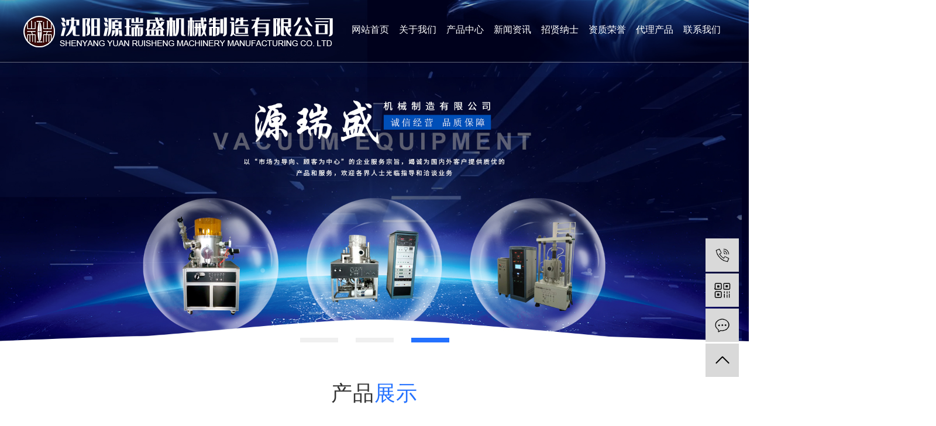

--- FILE ---
content_type: text/html;charset=utf-8
request_url: http://www.syyrsjx.com/Harbin.html
body_size: 8491
content:
<!DOCTYPE html>
<html lang="zh-CN">
<head>
    <meta charset="utf-8">
    <meta http-equiv="X-UA-Compatible" content="IE=edge,chrome=1">
    <title>哈尔滨磁控溅射_哈尔滨电弧熔炼_哈尔滨东北磁控溅射厂家-沈阳源瑞盛机械制造有限公司</title>
    <meta name="keywords" content="哈尔滨磁控溅射,哈尔滨东北磁控溅射厂家,哈尔滨电弧熔炼,沈阳源瑞盛机械制造有限公司"/>
    <meta name="description" content="沈阳源瑞盛机械制造有限公司是一家东北集生产、批发、销售电弧熔炼、磁控溅射等产品的厂家，我们有专业的生产设备及团队，在同行业也是卓越星秀"/>
    <meta name="viewport" content="width=device-width, initial-scale=1, maximum-scale=1, user-scalable=no">
    <link rel="shortcut icon" type="image/x-icon" href="http://www.syyrsjx.com/"/>
    <link rel="stylesheet" href="http://www.syyrsjx.com/template/default/assets/css/jquery.validator.css">
    <link rel="stylesheet" href="http://www.syyrsjx.com/template/default/assets/css/owl.carousel.min.css">
    <link rel="stylesheet" href="http://www.syyrsjx.com/template/default/assets/css/app1.css">
    <link rel="stylesheet" href="http://www.syyrsjx.com/template/default/assets/css/main.css">
    <script src="http://www.syyrsjx.com/template/default/assets/js/jquery.min.js"></script>
    <script src="http://www.syyrsjx.com/template/default/assets/js/owl.carousel.min.js"></script>
    <script src="http://www.syyrsjx.com/template/default/assets/js/jquery.validator.min.js"></script>
    <script src="http://www.syyrsjx.com/template/default/assets/js/jquery.SuperSlide.2.1.2.js"></script>
    <script>
    var config = {
        homeUrl: 'http://www.syyrsjx.com/',
                mUrl: 'http://m.syyrsjx.com/',
                copyCode: 0,
        isVisitor: 1
    }
</script>
<script src="http://www.syyrsjx.com/template/default/assets/js/app.js"></script>

<script>
//当配置为普通站的时候，手机站跳转
if(app.config.hasOwnProperty('mUrl')) {
        app.mobile();
    }
</script>

<script>
document.write(unescape('%3Cscript%3E%0Avar%20_hmt%20%3D%20_hmt%20%7C%7C%20%5B%5D%3B%0A%28function%28%29%20%7B%0A%20%20var%20hm%20%3D%20document.createElement%28%22script%22%29%3B%0A%20%20hm.src%20%3D%20%22https%3A//hm.baidu.com/hm.js%3F360a2eebdd251efc90290e3bf33b7a6d%22%3B%0A%20%20var%20s%20%3D%20document.getElementsByTagName%28%22script%22%29%5B0%5D%3B%20%0A%20%20s.parentNode.insertBefore%28hm%2C%20s%29%3B%0A%7D%29%28%29%3B%0A%3C/script%3E'));
</script>
<script type='text/javascript'>
    (function(a, b, c, d, e, j, s) {
        a[d] = a[d] || function() {
            (a[d].a = a[d].a || []).push(arguments)
        };
        j = b.createElement(c),
            s = b.getElementsByTagName(c)[0];
        j.async = true;
        j.charset = 'UTF-8';
        j.src = 'https://static.meiqia.com/widget/loader.js';
        s.parentNode.insertBefore(j, s);
    })(window, document, 'script', '_MEIQIA');
    _MEIQIA('entId', '10cf39352ea823530cea055a89213ebe');
</script>
</head>
<body>
<div class="header w1920 clearfix">
  <div class="head1" style="display: none;">
   <div class="w1200">
      <div class="head1_fl fl">
          
      </div>
      <div class="head1_fr fr">
        <div class="k1">
            <a href="http://www.syyrsjx.com/article/">热推信息</a> |
            <a href="http://www.syyrsjx.com/region/">企业分站</a> |
            <a href="http://www.syyrsjx.com/sitemap/">网站地图</a> |
            <a href="http://www.syyrsjx.com/rss.xml">RSS</a> |
            <a href="http://www.syyrsjx.com/sitemap.xml">XML</a>
                        | <a href="http://www.syyrsjx.com/dm/" class="feedback" target="_blank" rel="nofollow">您有<span class="text-warning">152</span>条询盘信息！</a>
                    </div>
      </div>
    </div>
  </div>
  <div class="head2 w1200 clearfix">
    <div class="head2_fl fl">
      <div class="logo">
            <a href="http://www.syyrsjx.com/" >
                <img alt="磁控溅射" src="http://www.syyrsjx.com/data/upload/202006/20200619101945_295.png" />
            </a>
        </div>
    </div>
    <div class="head2_fr fr">
      <div class="ttel"><div class="tnav">
    <ul class="nav clearfix">
                     <li>
                <a class="a" href="/" >网站首页</a>
                                                                </li>
                        <li>
                <a class="a" href="http://www.syyrsjx.com/about_about/" >关于我们</a>
                                                                                    <div class="sec">
                                                <a href="http://www.syyrsjx.com/about_about/gsjj9f6.html" >公司简介</a>
                                                </div>
                                                                        </li>
                        <li>
                <a class="a" href="http://www.syyrsjx.com/product/" >产品中心</a>
                                                                                    <div class="sec">
                                                <a href="http://www.syyrsjx.com/product/Harbin_ckjsxtbc4/" >哈尔滨磁控溅射</a>
                                                <a href="http://www.syyrsjx.com/product/Harbin_gzkdhrljxzxtd75/" >哈尔滨电弧熔炼</a>
                                                <a href="http://www.syyrsjx.com/product/Harbin_ckylzsfhxt4dd/" >哈尔滨磁控与离子束复合</a>
                                                <a href="http://www.syyrsjx.com/product/Harbin_lzsdmsb576/" >哈尔滨离子束镀膜</a>
                                                <a href="http://www.syyrsjx.com/product/Harbin_gjbmzbxtc91/" >哈尔滨共溅薄膜制备</a>
                                                <a href="http://www.syyrsjx.com/product/Harbin_dzszfydzzffhdmxt8c4/" >哈尔滨电子束蒸发与电阻蒸发复合镀膜</a>
                                                <a href="http://www.syyrsjx.com/product/Harbin_rzzfxt275/" >哈尔滨热阻蒸发</a>
                                                </div>
                                                                        </li>
                        <li>
                <a class="a" href="http://www.syyrsjx.com/news/" >新闻资讯</a>
                                                                                    <div class="sec">
                                                <a href="http://www.syyrsjx.com/news/company/" >公司新闻</a>
                                                <a href="http://www.syyrsjx.com/news/xydt/" >行业新闻</a>
                                                <a href="http://www.syyrsjx.com/news/jszx98d/" >常见问题</a>
                                                </div>
                                                                        </li>
                        <li>
                <a class="a" href="http://www.syyrsjx.com/about_jobs/" >招贤纳士</a>
                                                                                    <div class="sec">
                                                <a href="http://www.syyrsjx.com/about_jobs/zxns3ce.html" >招贤纳士</a>
                                                </div>
                                                                        </li>
                        <li>
                <a class="a" href="http://www.syyrsjx.com/about_honor/" >资质荣誉</a>
                                                                                    <div class="sec">
                                                <a href="http://www.syyrsjx.com/about_honor/zzry29c.html" >资质荣誉</a>
                                                </div>
                                                                        </li>
                        <li>
                <a class="a" href="http://www.syyrsjx.com/about_dlcp/" >代理产品</a>
                                                                                    <div class="sec">
                                                <a href="http://www.syyrsjx.com/about_dlcp/dlcp7c1.html" >代理产品</a>
                                                </div>
                                                                        </li>
                        <li>
                <a class="a" href="http://www.syyrsjx.com/about_contact/" >联系我们</a>
                                                                                    <div class="sec">
                                                <a href="http://www.syyrsjx.com/about_contact/lxc2e.html" >联系我们</a>
                                                </div>
                                                                        </li>
                </ul>
</div>

<script type="text/javascript">
$('.nav > li').hover(function(){
$(this).find('.sec').stop(true).slideToggle(300);
});
</script></div>
    </div>
  </div>
</div>
    


<div class="x-banner">
    <div class="owl-carousel">
                <div class="banner-item"><a href=""><img src="http://www.syyrsjx.com/data/upload/202405/20240508153234_307.jpg" alt="东北磁控溅射厂家,电弧熔炼" /></a></div>
                <div class="banner-item"><a href=""><img src="http://www.syyrsjx.com/data/upload/202007/20200716105328_892.jpg" alt="东北磁控溅射厂家,电弧熔炼" /></a></div>
                <div class="banner-item"><a href=""><img src="http://www.syyrsjx.com/data/upload/202007/20200722114129_370.jpg" alt="东北磁控溅射厂家,电弧熔炼" /></a></div>
            </div>
</div>
<div class="cpzx w1200">
    <div class="title">
        <h2>产品<span>展示</span></h2>
        
    </div>
    <div class="pro2">
        <ul class=" clearfix">
                        
            <li>
                <a href="http://www.syyrsjx.com/product/Harbin_731.html" title="哈尔滨JGP-450型单室磁控溅射" class="img">
                    <img src="http://www.syyrsjx.com/data/upload/202007/thumb_20200714171358_193.jpg" alt="哈尔滨JGP-450型单室磁控溅射" />
                </a>
                <h3>
                    <a href="http://www.syyrsjx.com/product/Harbin_731.html" title="哈尔滨JGP-450型单室磁控溅射">
                        哈尔滨JGP-450型单室磁控溅射
                    </a>
                </h3>
              
            </li>
                        
            <li>
                <a href="http://www.syyrsjx.com/product/Harbin_730.html" title="哈尔滨JGP-560型双室磁控溅射" class="img">
                    <img src="http://www.syyrsjx.com/data/upload/202007/thumb_20200714171047_263.jpg" alt="哈尔滨JGP-560型双室磁控溅射" />
                </a>
                <h3>
                    <a href="http://www.syyrsjx.com/product/Harbin_730.html" title="哈尔滨JGP-560型双室磁控溅射">
                        哈尔滨JGP-560型双室磁控溅射
                    </a>
                </h3>
              
            </li>
                        
            <li>
                <a href="http://www.syyrsjx.com/product/Harbin_729.html" title="哈尔滨磁控与离子束复合" class="img">
                    <img src="http://www.syyrsjx.com/data/upload/202007/thumb_20200714170818_378.jpg" alt="哈尔滨磁控与离子束复合" />
                </a>
                <h3>
                    <a href="http://www.syyrsjx.com/product/Harbin_729.html" title="哈尔滨磁控与离子束复合">
                        哈尔滨磁控与离子束复合
                    </a>
                </h3>
              
            </li>
                        
            <li>
                <a href="http://www.syyrsjx.com/product/Harbin_728.html" title="哈尔滨单室离子束镀膜" class="img">
                    <img src="http://www.syyrsjx.com/data/upload/202007/thumb_20200714170303_504.jpg" alt="哈尔滨单室离子束镀膜" />
                </a>
                <h3>
                    <a href="http://www.syyrsjx.com/product/Harbin_728.html" title="哈尔滨单室离子束镀膜">
                        哈尔滨单室离子束镀膜
                    </a>
                </h3>
              
            </li>
                        
            <li>
                <a href="http://www.syyrsjx.com/product/Harbin_727.html" title="哈尔滨CKG-60三靶共溅薄膜制备" class="img">
                    <img src="http://www.syyrsjx.com/data/upload/202007/thumb_20200714165652_125.jpg" alt="哈尔滨CKG-60三靶共溅薄膜制备" />
                </a>
                <h3>
                    <a href="http://www.syyrsjx.com/product/Harbin_727.html" title="哈尔滨CKG-60三靶共溅薄膜制备">
                        哈尔滨CKG-60三靶共溅薄膜制备
                    </a>
                </h3>
              
            </li>
                        
            <li>
                <a href="http://www.syyrsjx.com/product/Harbin_726.html" title="哈尔滨EB500型电子束蒸发与电阻蒸发复合镀膜" class="img">
                    <img src="http://www.syyrsjx.com/data/upload/202007/thumb_20200714165225_392.jpg" alt="哈尔滨EB500型电子束蒸发与电阻蒸发复合镀膜" />
                </a>
                <h3>
                    <a href="http://www.syyrsjx.com/product/Harbin_726.html" title="哈尔滨EB500型电子束蒸发与电阻蒸发复合镀膜">
                        哈尔滨EB500型电子束蒸发与电阻...
                    </a>
                </h3>
              
            </li>
                        
            <li>
                <a href="http://www.syyrsjx.com/product/Harbin_725.html" title="哈尔滨热阻蒸发" class="img">
                    <img src="http://www.syyrsjx.com/data/upload/202007/thumb_20200714163532_192.jpg" alt="哈尔滨热阻蒸发" />
                </a>
                <h3>
                    <a href="http://www.syyrsjx.com/product/Harbin_725.html" title="哈尔滨热阻蒸发">
                        哈尔滨热阻蒸发
                    </a>
                </h3>
              
            </li>
                        
            <li>
                <a href="http://www.syyrsjx.com/product/Harbin_724.html" title="哈尔滨高真空电弧熔炼及吸铸" class="img">
                    <img src="http://www.syyrsjx.com/data/upload/202007/thumb_20200714163158_285.jpg" alt="哈尔滨高真空电弧熔炼及吸铸" />
                </a>
                <h3>
                    <a href="http://www.syyrsjx.com/product/Harbin_724.html" title="哈尔滨高真空电弧熔炼及吸铸">
                        哈尔滨高真空电弧熔炼及吸铸
                    </a>
                </h3>
              
            </li>
                    </ul>
    </div>
</div>

<div class="abus w1200">
     <div class="title">
        <h2>关于<span>我们</span></h2>
        
    </div>
    <div class="abus2">
        <h2><p>沈阳源瑞盛机械有限公司始终坚持“以人为本、诚信创新、合作共赢” 的经营理念，以“市场为导向、顾客为中心”的企业服务宗旨，竭诚为国内外客户提供优质产品和一流服务，欢迎各界人士光临指导和洽谈业务。企业“以客户为中心”的服务理念，基于特征对用户群进行划分，从而有针对性地打造满足不同用户群多样化用能需求的客户服务体系。优良的品质是公司获得消费者信任、 赢得市场竞争的基础，是公司业务可持续发展的保障。公司高度重视产品和服务的质量管理，设立了品管部，有专职质量控制管理人员，主要负责制定公司质量管理目标以及组织公司内部质量管理相关的策划、实施、监督等工作。</p></h2>
        <a href="/about/" class="more1">查看更多</a>
    </div>
</div>
<div class="xyys w1920">
    <div class="xyys0 w1200">
        <div class="title">
            <h2>源瑞盛优势</h2>
        </div>
        <div class="xyys1">
            <ul class="ads">
                                <li class="clearfix">
                    <img src="http://www.syyrsjx.com/data/upload/202004/20200408154127_464.png" class="fl" />
                   <div class="wz fl">
                        <h3>
                            品质保证
                        </h3>
                        <p>
                            品质有保证，信誉得效益
                        </p>
                   </div>
                    
                </li>
                                <li class="clearfix">
                    <img src="http://www.syyrsjx.com/data/upload/202004/20200408154145_629.png" class="fl" />
                   <div class="wz fl">
                        <h3>
                            质量可靠
                        </h3>
                        <p>
                            努力成为领军的真空设备制造商
                        </p>
                   </div>
                    
                </li>
                                <li class="clearfix">
                    <img src="http://www.syyrsjx.com/data/upload/202004/20200408154206_872.png" class="fl" />
                   <div class="wz fl">
                        <h3>
                            团结合作
                        </h3>
                        <p>
                            诚信、勤奋、分享、快乐的文化
                        </p>
                   </div>
                    
                </li>
                                <li class="clearfix">
                    <img src="http://www.syyrsjx.com/data/upload/202004/20200408154225_318.png" class="fl" />
                   <div class="wz fl">
                        <h3>
                            技术精湛
                        </h3>
                        <p>
                            具有多年经验的专业人才团队
                        </p>
                   </div>
                    
                </li>
                                <li class="clearfix">
                    <img src="http://www.syyrsjx.com/data/upload/202004/20200408154243_150.png" class="fl" />
                   <div class="wz fl">
                        <h3>
                            合作共赢
                        </h3>
                        <p>
                            紧密配合客户，以满足客户的全部需求
                        </p>
                   </div>
                    
                </li>
                                <li class="clearfix">
                    <img src="http://www.syyrsjx.com/data/upload/202004/20200408154301_613.png" class="fl" />
                   <div class="wz fl">
                        <h3>
                            诚信服务
                        </h3>
                        <p>
                            专业客服团队，售后有保障
                        </p>
                   </div>
                    
                </li>
                            </ul>
        </div>
    </div>
</div>


<div class="news0 w1200">
     <div class="title">
            <h2>新闻<span>资讯</span></h2>
    </div>
    <div class="news2">
        <div class="hd">
            <ul>
               
            </ul>
        </div>
        <div class="bd">
            <ul class="list">
                                <li>
                    <img src="" alt="如何优化磁控溅射工艺以提高沉积速率？">
                    <div class="wz">
                    <h3>
                        <a href="http://www.syyrsjx.com/news/591.html">
                        如何优化磁控溅射工艺以提高沉积速率？
                        </a>
                    </h3>
                    <p>
                        一、磁控溅射技术概述磁控溅射是一种物理气相沉积(PVD)技术，广泛应用于薄膜制备领域。该技术通过在靶材表面施加磁场，将电子束缚在靶材附近，增加等离子体密度，从而...
                    </p>
                    </div>
                    <span>
                        2025-09-29</span>
                    
                </li>
                                <li>
                    <img src="" alt="磁控溅射能否实现复杂形状镀膜？">
                    <div class="wz">
                    <h3>
                        <a href="http://www.syyrsjx.com/news/590.html">
                        磁控溅射能否实现复杂形状镀膜？
                        </a>
                    </h3>
                    <p>
                        磁控溅射是一种广泛应用于薄膜沉积的物理气相沉积（PVD）技术。它通过在真空环境中利用高能离子轰击靶材，使靶材原子或分子溅射出来并沉积在基片上，形成均匀的薄膜。由...
                    </p>
                    </div>
                    <span>
                        2025-07-25</span>
                    
                </li>
                                <li>
                    <img src="" alt="磁控溅射如何提高涂层附着力？">
                    <div class="wz">
                    <h3>
                        <a href="http://www.syyrsjx.com/news/589.html">
                        磁控溅射如何提高涂层附着力？
                        </a>
                    </h3>
                    <p>
                        磁控溅射技术是一种广泛应用于表面涂层制备的物理气相沉积（PVD）方法，具有沉积速率高、涂层均匀性好、材料适用范围广等优点。然而，涂层的附着力是决定其性能和应用寿...
                    </p>
                    </div>
                    <span>
                        2025-05-28</span>
                    
                </li>
                                <li>
                    <img src="" alt="磁控溅射对材料表面处理的影响如何？">
                    <div class="wz">
                    <h3>
                        <a href="http://www.syyrsjx.com/news/588.html">
                        磁控溅射对材料表面处理的影响如何？
                        </a>
                    </h3>
                    <p>
                        磁控溅射是一种广泛应用于材料表面处理的技术，尤其在薄膜制备、表面改性和功能涂层领域具有重要地位。它通过在真空环境中利用磁场和电场的作用，将靶材原子或分子溅射到基...
                    </p>
                    </div>
                    <span>
                        2025-03-18</span>
                    
                </li>
                                <li>
                    <img src="" alt="磁控溅射和离子束溅射有何区别和联系？">
                    <div class="wz">
                    <h3>
                        <a href="http://www.syyrsjx.com/news/587.html">
                        磁控溅射和离子束溅射有何区别和联系？
                        </a>
                    </h3>
                    <p>
                        磁控溅射和离子束溅射是两种常见的薄膜沉积技术，它们在原理和应用领域上有一些区别和联系。下面将详细介绍这两种技术的区别和联系。原理： 磁控溅射是一种利用磁场来加速...
                    </p>
                    </div>
                    <span>
                        2024-11-22</span>
                    
                </li>
                                <li>
                    <img src="" alt="电弧熔炼的工艺参数对成品质量有何影响？">
                    <div class="wz">
                    <h3>
                        <a href="http://www.syyrsjx.com/news/586.html">
                        电弧熔炼的工艺参数对成品质量有何影响？
                        </a>
                    </h3>
                    <p>
                        电弧熔炼是一种常用的金属冶炼工艺，其工艺参数对成品质量有着重要的影响。这些工艺参数包括电弧能量、电流密度、电压、电弧长度、熔炼速度、熔炼温度等。首先，电弧能量是...
                    </p>
                    </div>
                    <span>
                        2024-09-14</span>
                    
                </li>
                                <li>
                    <img src="" alt="电弧熔炼中材料属性对熔炼效果的影响程度">
                    <div class="wz">
                    <h3>
                        <a href="http://www.syyrsjx.com/news/585.html">
                        电弧熔炼中材料属性对熔炼效果的影响程度
                        </a>
                    </h3>
                    <p>
                        电弧熔炼是一种常用的金属熔炼方法，通过高温电弧将金属材料加热到液态状态，并通过熔炼来实现对金属材料的加工和提纯。在电弧熔炼过程中，材料的属性对熔炼效果起着至关重...
                    </p>
                    </div>
                    <span>
                        2024-07-16</span>
                    
                </li>
                                <li>
                    <img src="" alt="电弧熔炼金属液中杂质含量的分析与控制">
                    <div class="wz">
                    <h3>
                        <a href="http://www.syyrsjx.com/news/584.html">
                        电弧熔炼金属液中杂质含量的分析与控制
                        </a>
                    </h3>
                    <p>
                        电弧熔炼是一种常见的金属冶炼工艺，通过在电弧焊区域中产生高温电弧，将金属料加热至熔化状态，并与电弧气体相互作用，以熔融金属料并分离金属及非金属氧化物等杂质，从而...
                    </p>
                    </div>
                    <span>
                        2024-05-17</span>
                    
                </li>
                                <li>
                    <img src="" alt="电弧熔炼的关键参数调控策略分析！">
                    <div class="wz">
                    <h3>
                        <a href="http://www.syyrsjx.com/news/583.html">
                        电弧熔炼的关键参数调控策略分析！
                        </a>
                    </h3>
                    <p>
                        电弧熔炼是一种常见的金属冶炼方法，通过电弧的高温将金属原料熔化并进行提纯，是现代金属冶炼工业中广泛应用的一种技术。在电弧熔炼过程中，关键参数的调控对于炉子的操作...
                    </p>
                    </div>
                    <span>
                        2024-03-26</span>
                    
                </li>
                                <li>
                    <img src="" alt="电弧熔炼过程中常见问题及解决方案">
                    <div class="wz">
                    <h3>
                        <a href="http://www.syyrsjx.com/news/582.html">
                        电弧熔炼过程中常见问题及解决方案
                        </a>
                    </h3>
                    <p>
                        电弧熔炼是一种常用的金属加工方法，用于将金属进行熔化与熔融。在电弧熔炼过程中，常会出现一些问题，例如：电弧不稳定、电弧断裂、电极烧损、金属溅射等。下面将详细介绍...
                    </p>
                    </div>
                    <span>
                        2023-12-08</span>
                    
                </li>
                                <li>
                    <img src="http://www.syyrsjx.com/data/upload/202310/20231016101100_900.jpg" alt="电弧熔炼过程中如何控制温度和氧化程度？">
                    <div class="wz">
                    <h3>
                        <a href="http://www.syyrsjx.com/news/581.html">
                        电弧熔炼过程中如何控制温度和氧化程度？
                        </a>
                    </h3>
                    <p>
                        电弧熔炼是一种常见的金属熔炼方法，通过电弧的高温和能量将金属原料熔化，然后加入适量的氧化剂进行氧化反应。在电弧熔炼过程中，控制温度和氧化程度是非常重要的，可以直...
                    </p>
                    </div>
                    <span>
                        2023-10-16</span>
                    
                </li>
                                <li>
                    <img src="http://www.syyrsjx.com/data/upload/202308/20230816092740_382.jpg" alt="磁控溅射与金属喷涂技术的应用对比">
                    <div class="wz">
                    <h3>
                        <a href="http://www.syyrsjx.com/news/580.html">
                        磁控溅射与金属喷涂技术的应用对比
                        </a>
                    </h3>
                    <p>
                        磁控溅射技术和金属喷涂技术都是常见的表面涂层技术，它们在不同的行业和应用中都有广泛的应用。磁控溅射技术是利用磁场和高速离子束将材料喷射到基体表面上，形成涂层；金...
                    </p>
                    </div>
                    <span>
                        2023-08-16</span>
                    
                </li>
                            </ul>
        </div>
    </div>
</div>


<script type="">
    jQuery(".news2").slide({titCell:".hd ul",mainCell:".bd ul",autoPage:true,effect:"leftLoop",autoPlay:true,scroll:3,vis:3});
</script>




<div class="foot w1920">
	<div class="ss w1200 clearfix">
		<div class="nav1 fl">
			<p><a href="/" target="_self" style="text-decoration: none;">网站首页</a><a href="/about/" target="_self" style="text-decoration: none;">关于我们</a><a href="/product/" target="_self" style="text-decoration: none;">产品中心</a><a href="/news/" target="_self" style="text-decoration: none;">新闻资讯</a><a href="/about_jobs/" target="_self" textvalue="招贤纳士">招贤纳士</a><a href="/about_honor/" target="_self" style="text-decoration: none;">资质荣誉</a><a href="/about_contact/" target="_self" style="text-decoration: none;">联系我们</a></p>
		</div>
		<div class="ssr fr">
			<form method="get" name="formsearch" class="clearfix fr" id="formsearch" action="http://www.syyrsjx.com/search.php">
				<input type="text" name="wd" id="keyword" placeholder="请输入搜索关键词" />
				<input type="submit" id="s_btn" value="" />
			</form>
						<div class="hot">热门搜索关键词：<a href="http://www.syyrsjx.com/search.php?wd=%E5%93%88%E5%B0%94%E6%BB%A8%E7%A3%81%E6%8E%A7%E6%BA%85%E5%B0%84">哈尔滨磁控溅射</a><a href="http://www.syyrsjx.com/search.php?wd=%E5%93%88%E5%B0%94%E6%BB%A8%E4%B8%9C%E5%8C%97%E7%A3%81%E6%8E%A7%E6%BA%85%E5%B0%84%E5%8E%82%E5%AE%B6">哈尔滨东北磁控溅射厂家</a><a href="http://www.syyrsjx.com/search.php?wd=%E5%93%88%E5%B0%94%E6%BB%A8%E7%94%B5%E5%BC%A7%E7%86%94%E7%82%BC">哈尔滨电弧熔炼</a></div>
					</div>
	</div>
	<div class="foot1 ">
		<div class="w1200">
			<ul class="ads4 clearfix">
								<li>
					<a href="/about_contact/">
						<img src="http://www.syyrsjx.com/data/upload/202006/20200619110118_910.png" alt="电弧熔炼" />
					   <span>
						曹经理</span>
					</a>
					
				</li>
								<li>
					<a href="/about_contact/">
						<img src="http://www.syyrsjx.com/data/upload/202006/20200619110141_969.png" alt="电弧熔炼" />
					   <span>
						18102435282</span>
					</a>
					
				</li>
								<li>
					<a href="/about_contact/">
						<img src="http://www.syyrsjx.com/data/upload/202006/20200619110153_187.png" alt="电弧熔炼" />
					   <span>
						15142553101@163.com</span>
					</a>
					
				</li>
								<li>
					<a href="/about_contact/">
						<img src="http://www.syyrsjx.com/data/upload/202006/20200619110252_131.png" alt="电弧熔炼" />
					   <span>
						沈阳市浑南区祥瑞产业园</span>
					</a>
					
				</li>
							</ul>
		</div>
	
	</div>
	<div class="f_link">
         	     友情链接：
	    	    	</div>
	<div class="footer w1200">

		<div class="k1">
			<a href="http://www.syyrsjx.com/article/">热推信息</a> |
			<a href="http://www.syyrsjx.com/region/">企业分站</a> |
			<a href="http://www.syyrsjx.com/sitemap/">网站地图</a> |
			<a href="http://www.syyrsjx.com/rss.xml">RSS</a> |
			<a href="http://www.syyrsjx.com/sitemap.xml">XML</a>
						| <a href="http://www.syyrsjx.com/dm/" class="feedback" target="_blank" rel="nofollow">您有<span class="text-warning">152</span>条询盘信息！</a>
					</div>

		<div>
			Copyright © 沈阳源瑞盛机械制造有限公司   备案号：<a href="http://beian.miit.gov.cn/" target="_blank">辽ICP备20007928号-1</a>主要从事于<a href="http://www.syyrsjx.com/search.php?wd=哈尔滨磁控溅射">哈尔滨磁控溅射</a>,<a href="http://www.syyrsjx.com/search.php?wd=哈尔滨东北磁控溅射厂家">哈尔滨东北磁控溅射厂家</a>,<a href="http://www.syyrsjx.com/search.php?wd=哈尔滨电弧熔炼">哈尔滨电弧熔炼</a>, 欢迎来电咨询！                                                                                                           
		</div>
		
		<div>
									<div class="region">
				主营区域：
									<a href="http://www.syyrsjx.com/Harbin.html">哈尔滨</a>
									<a href="http://www.syyrsjx.com/Beijing.html">北京</a>
									<a href="http://www.syyrsjx.com/Shanghai.html">上海</a>
									<a href="http://www.syyrsjx.com/Shenzhen.html">深圳</a>
									<a href="http://www.syyrsjx.com/Guangzhou.html">广州</a>
									<a href="http://www.syyrsjx.com/Nanjing.html">南京</a>
									<a href="http://www.syyrsjx.com/Suzhou.html">苏州</a>
									<a href="http://www.syyrsjx.com/Tianjin.html">天津</a>
									<a href="http://www.syyrsjx.com/Shijiazhuang.html">石家庄</a>
									<a href="http://www.syyrsjx.com/Zhengzhou.html">郑州</a>
							</div>
								</div>
		
	</div>
</div>
<div class="x-footer" style="display: none;">
	<div class="container-fluid">
						<div class="k1">
			<a href="http://www.syyrsjx.com/article/">热推信息</a> |
			<a href="http://www.syyrsjx.com/region/">企业分站</a> |
			<a href="http://www.syyrsjx.com/sitemap/">网站地图</a> |
			<a href="http://www.syyrsjx.com/rss.xml">RSS</a> |
			<a href="http://www.syyrsjx.com/sitemap.xml">XML</a>
						| <a href="http://www.syyrsjx.com/dm/" class="feedback" target="_blank" rel="nofollow">您有<span class="text-warning">152</span>条询盘信息！</a>
					</div>
		
				<div class="copyright">Copyright © 沈阳源瑞盛机械制造有限公司   备案号：<br/>主要从事于<a href="http://www.syyrsjx.com/search.php?wd=哈尔滨磁控溅射">哈尔滨磁控溅射</a>,<a href="http://www.syyrsjx.com/search.php?wd=哈尔滨东北磁控溅射厂家">哈尔滨东北磁控溅射厂家</a>,<a href="http://www.syyrsjx.com/search.php?wd=哈尔滨电弧熔炼">哈尔滨电弧熔炼</a>, 欢迎来电咨询！<br/>    <span class="jszc">服务支持：<a href="http://www.sykh.cn" target='_blank'>凯鸿科技</a></span></div>
									<div class="region">
				主营区域：
									<a href="http://www.syyrsjx.com/Harbin.html">哈尔滨</a>
									<a href="http://www.syyrsjx.com/Beijing.html">北京</a>
									<a href="http://www.syyrsjx.com/Shanghai.html">上海</a>
									<a href="http://www.syyrsjx.com/Shenzhen.html">深圳</a>
									<a href="http://www.syyrsjx.com/Guangzhou.html">广州</a>
									<a href="http://www.syyrsjx.com/Nanjing.html">南京</a>
									<a href="http://www.syyrsjx.com/Suzhou.html">苏州</a>
									<a href="http://www.syyrsjx.com/Tianjin.html">天津</a>
									<a href="http://www.syyrsjx.com/Shijiazhuang.html">石家庄</a>
									<a href="http://www.syyrsjx.com/Zhengzhou.html">郑州</a>
							</div>
							</div>
	<div class="x-power">
		<a href="http://www.syyrsjx.com/search.php?wd=%E5%93%88%E5%B0%94%E6%BB%A8%E7%A3%81%E6%8E%A7%E6%BA%85%E5%B0%84">哈尔滨磁控溅射</a><a href="http://www.syyrsjx.com/search.php?wd=%E5%93%88%E5%B0%94%E6%BB%A8%E4%B8%9C%E5%8C%97%E7%A3%81%E6%8E%A7%E6%BA%85%E5%B0%84%E5%8E%82%E5%AE%B6">哈尔滨东北磁控溅射厂家</a><a href="http://www.syyrsjx.com/search.php?wd=%E5%93%88%E5%B0%94%E6%BB%A8%E7%94%B5%E5%BC%A7%E7%86%94%E7%82%BC">哈尔滨电弧熔炼</a>		<a href='//www.cn86.cn' target='_blank'>祥云平台</a> 提供技术支持
	</div>
</div>

<!-- 右侧客服 -->
<!-- 侧边工具栏 -->
<div id="toolbar">
    <ul>
                <li><a href="javascript:;">
            <span class="icon-font icon-phone"></span>
            <span class="wz">18102435282</span>
        </a></li>
        <li class="ewm">
            <span class="icon-font icon-ewm"></span>
                        <div class="ewm-box"><img src="http://www.syyrsjx.com/data/upload/202008/20200810175438_917.png" alt="二维码" /></div>
                    </li>
        <li><a href="http://www.syyrsjx.com/inquiry/">
            <span class="icon-font icon-message"></span>
            <span class="wz">在线留言</span>
        </a></li>
        <li class="backtop"><span class="icon-font icon-top"></span></li>
    </ul>
</div>

<script>
    $(function () {
        // 返回顶部
        app.backTop("#toolbar .backtop",300);
        var imgUrl = 'http://www.syyrsjx.com/';
        if($(".ewm-box img").attr('src') == imgUrl ) {
            $(".ewm-box").remove();
        }
    })
</script>



<script src="http://www.syyrsjx.com/template/default/assets/js/main.js"></script>
<script>
    $(document).ready(function(){
        // BANNER
        $(".x-banner .owl-carousel").owlCarousel({
            items: 1,               // 显示个数
            loop:true,              // 是否循环
            autoplay: true,         // 是否自动播放
            navText: ['<i class="icon-font icon-left-arrow">', '<i class="icon-font icon-right-arrow">'], // 左右箭头
            responsive: {
                0: {
                    nav: false,              // 是否显示箭头
                },
                990: {
                    nav: false,
                }
            }
        });
    });
</script>
</body>
</html>


--- FILE ---
content_type: text/html; charset=UTF-8
request_url: http://www.syyrsjx.com/source/include/visitor.php
body_size: 207
content:

Warning: require_once(../source/core/run.php): failed to open stream: No such file or directory in /home/yrsjx0yzr3scjox/wwwroot/source/include/visitor.php on line 2

Fatal error: require_once(): Failed opening required '../source/core/run.php' (include_path='.:') in /home/yrsjx0yzr3scjox/wwwroot/source/include/visitor.php on line 2


--- FILE ---
content_type: text/css
request_url: http://www.syyrsjx.com/template/default/assets/css/jquery.validator.css
body_size: 4385
content:
.n-inline-block,
.nice-validator input,
.nice-validator select,
.nice-validator textarea,
.nice-validator [contenteditable],
.msg-wrap,
.n-icon,
.n-msg {
  display: inline-block;
  *display: inline;
  *zoom: 1;
}
.nice-validator .msg-container .msg-box {
  display: block;
}
.nice-validator .msg-container .msg-wrap {
  position: static;
}
.msg-box {
  position: relative;
  *zoom: 1;
}
.msg-wrap {
  position: relative;
  white-space: nowrap;
  line-height: 16px;
  font-size: 12px;
}
.msg-wrap,
.n-icon,
.n-msg {
  vertical-align: top;
}
.msg-box .msg-wrap .n-error,
.msg-box .msg-wrap .n-ok,
.msg-box .msg-wrap .n-tip {
  display: block;
  background: none;
  box-shadow: none;
  padding: 3px 2px;
}
.n-arrow {
  position: absolute;
  overflow: hidden;
}
.n-arrow b,
.n-arrow i {
  position: absolute;
  left: 0;
  top: 0;
  border: 0;
  margin: 0;
  padding: 0;
  overflow: hidden;
  font-weight: 400;
  font-style: normal;
  font-size: 12px;
  font-family: serif;
  line-height: 14px;
  _line-height: 15px;
}
.n-arrow i {
  text-shadow: none;
}
.n-icon {
  width: 16px;
  height: 16px;
  overflow: hidden;
  background-repeat: no-repeat;
}
.n-msg {
  display: inline-block;
  *display: inline;
  *zoom: 1;
  margin-left: 1px;
}
.n-error {
  color: #c33;
}
.n-ok {
  color: #390;
}
.n-tip .n-msg,
.n-loading {
  color: #808080;
}
.n-error .n-icon {
  background-position: 0 0;
}
.n-ok .n-icon {
  background-position: -16px 0;
}
.n-tip .n-icon {
  background-position: -32px 0;
}
.n-loading .n-icon {
  background: url("images/loading.gif") 0 center no-repeat !important;
}
.n-top,
.n-right,
.n-bottom,
.n-left {
  display: inline-block;
  *display: inline;
  *zoom: 1;
  line-height: 0;
  vertical-align: top;
  outline: 0;
}
.n-top .n-arrow,
.n-bottom .n-arrow {
  height: 6px;
  width: 12px;
  left: 8px;
}
.n-left .n-arrow,
.n-right .n-arrow {
  width: 6px;
  height: 12px;
  top: 6px;
}
.n-top {
  vertical-align: top;
}
.n-top .msg-wrap {
  margin-bottom: 6px;
}
.n-top .n-arrow {
  bottom: -6px;
}
.n-top .n-arrow b {
  top: -6px;
}
.n-top .n-arrow i {
  top: -7px;
}
.n-bottom {
  vertical-align: bottom;
}
.n-bottom .msg-wrap {
  margin-top: 6px;
}
.n-bottom .n-arrow {
  top: -6px;
}
.n-bottom .n-arrow b {
  top: -1px;
}
.n-bottom .n-arrow i {
  top: 0;
}
.n-left .msg-wrap {
  right: 100%;
  margin-right: 6px;
}
.n-left .n-arrow {
  right: -6px;
}
.n-left .n-arrow b {
  left: -6px;
}
.n-left .n-arrow i {
  left: -7px;
}
.n-right .msg-wrap {
  margin-left: 6px;
}
.n-right .n-arrow {
  left: -6px;
}
.n-right .n-arrow b {
  left: 1px;
}
.n-right .n-arrow i {
  left: 2px;
}
/*********************
 * Themes
 *********************/
.n-default .n-left,
.n-default .n-right {
  margin-top: 5px;
}
.n-default .n-top .msg-wrap {
  bottom: 100%;
}
.n-default .n-bottom .msg-wrap {
  top: 100%;
}
.n-default .msg-wrap {
  position: absolute;
  z-index: 1;
}
.n-default .msg-wrap .n-icon {
  background-image: url("images/validator_default.png");
}
.n-default .n-tip .n-icon {
  display: none;
}
.n-simple .msg-wrap {
  position: absolute;
  z-index: 1;
}
.n-simple .msg-wrap .n-icon {
  background-image: url("images/validator_simple.png");
}
.n-simple .n-top .msg-wrap {
  bottom: 100%;
}
.n-simple .n-bottom .msg-wrap {
  top: 100%;
}
.n-simple .n-left,
.n-simple .n-right {
  margin-top: 5px;
}
.n-simple .n-bottom .msg-wrap {
  margin-top: 3px;
}
.n-simple .n-tip .n-icon {
  display: none;
}
.n-yellow .msg-wrap {
  position: absolute;
  z-index: 1;
  padding: 4px 6px;
  font-size: 12px;
  border: 1px solid transparent;
  background-color: #fffcef;
  border-color: #ffbb76;
  color: #db7c22;
  box-shadow: 0 1px 3px #ccc;
  border-radius: 2px;
}
.n-yellow .msg-wrap .n-arrow b {
  color: #ffbb76;
  text-shadow: 0 0 2px #ccc;
}
.n-yellow .msg-wrap .n-arrow i {
  color: #fffcef;
}
.n-yellow .msg-wrap .n-icon {
  background-image: url("images/validator_simple.png");
}
.n-yellow .n-top .msg-wrap {
  bottom: 100%;
}
.n-yellow .n-bottom .msg-wrap {
  top: 100%;
}
.n-yellow .n-tip,
.n-yellow .n-ok,
.n-yellow .n-loading {
  background-color: #f8fdff;
  border-color: #ddd;
  color: #333;
  box-shadow: 0 1px 3px #ccc;
}
.n-yellow .n-tip .n-arrow b,
.n-yellow .n-ok .n-arrow b,
.n-yellow .n-loading .n-arrow b {
  color: #ddd;
  text-shadow: 0 0 2px #ccc;
}
.n-yellow .n-tip .n-arrow i,
.n-yellow .n-ok .n-arrow i,
.n-yellow .n-loading .n-arrow i {
  color: #f8fdff;
}


--- FILE ---
content_type: text/css
request_url: http://www.syyrsjx.com/template/default/assets/css/main.css
body_size: 6705
content:
.w1920{
    width: 1920px;
    margin-left: -960px;
    left: 50%;
    position: relative;
}
.w1200{
    width: 1200px;
    margin-left: -600px;
    left: 50%;
    position: relative;
}


.fl{float:left;}
.fr{float:right;}
/*头部样式*/
.header{
    position: absolute;
    top: 0px;
    height: 107px;
    border-bottom: 1px solid rgba(255,255,255,.39) ;
    background: rgba(0,0,0,.22);
    z-index: 999;
}
.logo{
    line-height: 106px;
}



/*导航栏样式*/

.nav{
  
}
.nav li{height:106px;text-align:center;width:81px;float:left;position:relative;z-index:999;padding-top: 24px;}
.nav li a{display:block;line-height:54px;color:#fff;height:54px;font-size: 16px;}
.nav li:hover a.a{color:#fff;text-decoration:none;background: url(../images/navli.png) no-repeat bottom center;font-weight: bold;}

.nav .sec{background:#00389f;overflow:hidden;z-index:9999;position:absolute;top:106px;left:0px;display: none;width: 100%;}
.nav .sec a{height:38px;line-height:38px;width:100%;overflow: hidden;font-size: 12px;;}
.nav .sec a:hover{background:#2371ff;text-decoration:none;color:#fff;}


/*搜索和热门搜索*/
.search{text-align:left;height:24px;}
.hotSearch{width:400px;float:left;height:24px;line-height:24px;font-weight:normal;}
.hotSearch a{margin-right:6px;}


/*主体样式*/
#container{width:1200px;margin:0 auto;margin-top:10px;}

.cpzx{
    margin-top: 45px;
}
.title{
    text-align: center;
}
.title h2{
    font-size: 36px;
    color: #333333;
    font-weight: normal;
    
    letter-spacing: 1px;
    font-family: "微软雅黑";
}
.title h2 span{
    color: #2371ff;
}


.pro2{
    margin-top: 65px;
}
.pro2 ul li{
    float: left;
    width: 272px;margin-right: 37px;
    height: 272px;
    border: 1px solid #ededed;
    position: relative;
    margin-bottom: 38px;
}
.pro2 ul li:nth-child(4n){
    margin-right: 0px;
}
.pro2 ul li img{
    width:270px;
    height: 203px;
}
.pro2 ul li h3{
    line-height: 60px;
    text-align: center;
    font-size: 14px;
    font-weight: normal;
    /*position: absolute;*/
    left: 0px;
    bottom: 3px;
    width: 100%;
}
.pro2 ul li h3 a{
    color: #666;
}
.pro2 ul li:hover img{
     width:270px;
    height: 203px;
}
.pro2 ul li:hover{
    border-bottom: 3px solid #2371ff;
    box-shadow: 0 0 10px #ededed;
}




.abus{
    margin-top: 32px;
}

.abus2{
    margin-top: 43px;
}
.abus2 h2{
    text-align: center;
    font-size: 14px;
    color: #666666;
    font-weight: normal;
    line-height: 30px;

}

.abus2 .more1{
    width: 178px;
    height: 48px;
    display: block;
    margin: 0 auto;
    background: url(../images/more0.png) no-repeat center;
    padding-left: 29px;
    line-height: 48px;
    font-size: 14px;
    color: #2371ff;
    font-weight: normal;
    margin-top: 45px;
}

.xyys{
    height: 745px;
    background: url(../images/ysbg.png) no-repeat center;
    padding-top: 175px;
}
.xyys .title h2{
    color: #fff;
}
.xyys .xyys1{
    margin-top: 75px;
}
.xyys .xyys1 ul li{
    float: left;
    width: 400px;
    margin-bottom: 90px;
    padding-left: 45px;
    height: 58px;
}
.xyys .xyys1 ul li img{
    vertical-align: middle;
}
.xyys .xyys1 ul li .wz{
    margin-left: 25px;
}
.xyys .xyys1 ul li .wz h3{
    font-size: 22px;
    color: #fff;
    font-weight: normal;
    line-height: 22px;
}
.xyys .xyys1 ul li .wz p{
    font-size: 16px;
    color: #fff;
    line-height: 16px;
    margin-top: 14px;
}



.news0{margin-top: 10px;position: relative;}
.news2{
    margin-top: 52px;
}
.news2 .hd ul{
    position: absolute;
    bottom: 0px;
    left: 45%;
    z-index: 99
}
.news2 .hd ul li{
    float: left;
    width: 10px;
    height: 10px;
    margin: 0 12px;
    background: #ececec;
    font-size: 0px;
}
.news2 .hd ul li.on{
    background: #2371ff;
}
.news2 .bd ul li{
    float: left;
    width: 374px;
    margin-right: 38px;
    position: relative;
    margin-bottom: 66px;
}
.news2 .bd ul li img{width:100%;border: 1px solid #e9e9e9;}
.news2 .bd ul li .wz{
    border: 1px solid #e9e9e9;
    border-top: none;
    padding: 15px 9px 15px 10px;
}
.news2 .bd ul li h3{
    font-size: 16px;
    color: #333;
    font-weight: normal;
}
.news2 .bd ul li:hover h3{
    color: #2371ff;
}
.news2 .bd ul li p{
font-size: 12px;
    color: #666;
    font-weight: normal;
    line-height: 30px;
    margin-top: 10px;
}
.news2 .bd ul li span{
    position: absolute;
    width: 118px;
    height: 47px;
    background: #2371ff;
    left: 0px;
    top: 0px;
    line-height: 47px;
    text-align: center;
    font-size: 16px;
    font-weight: bold;
    color: #fff;
    font-family: "Arial";

}

/*友情链接*/
.f_link{
    width:1200px;
    margin:0 auto;

}
.f_link{
    font-size: 13px;
    line-height: 50px;
    color:#fff;
}
.f_link a{
 font-size: 12px;
    line-height: 35px;
    color:rgba(255,255,255,.56);
}
/*页面底部*/
.copyright{text-align:center;line-height:24px;}


.foot{
     background:#00389f;
     padding-top: 24px;
     margin-top: 65px;
}
.nav1{
    width: 816px;
    color: #fff;
}

.nav1 a{
    color: #fff;
    font-size: 16px;
    padding-right: 45px;
    line-height: 52px;
}

.nav1 a:hover{
    font-weight: bold;
}
.ssr{
    width:381px;
}
#formsearch{background: url(../images/ss0.png) no-repeat;height: 52px;}
#search-type{float: left;width:100px;height: 24px;border: 1px solid #c8c8c8;margin-right: 5px;}
#formsearch input{height:52px;background:none;border:none;line-height:52px;float: left;box-sizing: border-box;outline: none;}
#formsearch input#keyword{padding-left:17px;color:rgba(0,0,0,.29);width: 320px;font-size: 13px;}
#formsearch input#s_btn{width:60px;text-align:center;cursor:pointer;}
input#keyword:-ms-input-placeholder{
color:rgba(0,0,0,.29);
}
input#keyword::-webkit-input-placeholder{
color:rgba(0,0,0,.29); 
}
.hot{
    color: #fefefe;
    font-size: 12px;
}
.hot a{
    color: #fefefe;
    font-size: 12px;
    padding-right: 5px;
    line-height: 30px;
}


.foot1{
    margin-top: 25px;
    background: #2371ff;
    height: 85px;
    padding-top: 28px;
}
.foot1 ul li{
    float: left;

}
.foot1 ul li:nth-child(1){
    width: 180px;
    margin-right: 85px;
}
.foot1 ul li:nth-child(2){
    width: 180px;
    margin-right: 75px;
}
.foot1 ul li:nth-child(3){
    width: 300px;
    margin-right: 80px;
}
.foot1 ul li:nth-child(4){
    width: 300px;
}
.foot1 ul li span{
    margin-left: 19px;
    font-size: 18px;
    color: #fff;
    font-weight: normal;
    line-height: 32px;
}

.footer{
    border-top: 1px solid #1448a7;
    font-size: 18px;
    color: rgba(255,255,255,1);
    font-weight: normal;
    text-align: center;
    line-height: 22px;
    padding: 15px 0;
}
.footer a{
font-size: 18px;
color: rgba(255,255,255,1);
    font-weight: normal;
}
